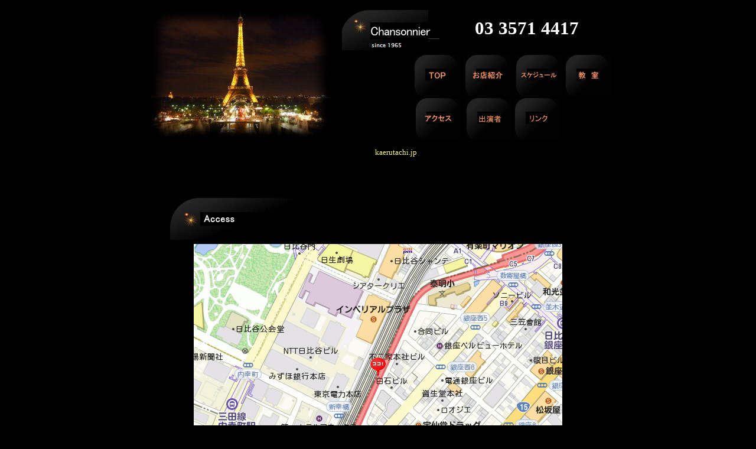

--- FILE ---
content_type: text/html
request_url: http://www.kaerutachi.jp/map.html
body_size: 1884
content:
<!DOCTYPE HTML PUBLIC "-//W3C//DTD HTML 4.01 Transitional//EN" "http://www.w3.org/TR/html4/loose.dtd">
<HTML lang="ja">
<HEAD>
<meta http-equiv="Content-Type" content="text/html; charset=Shift_JIS">
<meta http-equiv="Content-Style-Type" content="text/css">
<meta name="GENERATOR" content="JustSystems Homepage Builder Version 21.0.1.0 for Windows">
<TITLE>シャンソニエ蛙たち-銀座シャンソニエ-　&lt;アクセス&gt;</TITLE>
<LINK rel="stylesheet" href="style/style.css" type="text/css">
  <meta name="msapplication-square150x150logo" content="/site-tile-150x150.png">
<link rel="shortcut icon" type="image/vnd.microsoft.icon" href="/favicon.ico">
<link rel="icon" type="image/vnd.microsoft.icon" href="/favicon.ico">
<link rel="apple-touch-icon" type="image/png" href="/apple-touch-icon-180x180.png">
<link rel="icon" type="image/png" href="/icon-192x192.png">
<meta name="msapplication-TileColor" content="#0078d7">
</HEAD>
<BODY bgcolor="#000000" text="#ffffff" link="#ffffff" vlink="#ffffff" alink="#ffffff">
<DIV align="center">
  <table width="800" cellpadding="0" height="1069" style="background-image : url(image/topback3.jpg);background-repeat : no-repeat;background-attachment : inherit;background-position : 0% 0%;">
    <TBODY>
      <TR>
        <TD align="right" height="70" style="background-repeat : no-repeat;background-attachment : inherit;">
        <TABLE border="0">
          <TBODY>
            <TR>
              <TD width="218" height="24"></TD>
              <TD width="268" height="24" align="right"><A name="top" id="top" href="index.html"><IMG src="image/topback4.gif" width="165" height="72" border="0" alt="Chansonnier蛙たち"></A></TD>
              <TD width="287" height="25" align="center"><A href="tel:0335714417" class="m2"><B class="m7">03 3571 4417</B></A></TD>
            </TR>
          </TBODY>
        </TABLE>
        </TD>
      </TR>
      <TR>
        <TD align="right" height="48">
        <TABLE border="0" height="69">
          <TBODY>
            <TR>
              <TD align="center"><A href="index.html"><IMG src="image/i-top.gif" width="78" height="69" border="0" alt="TOP"></A></TD>
              <TD align="center"><A href="intro.html"><IMG src="image/i-shop.gif" width="78" height="69" border="0" alt="お店紹介を開いています。"></A></TD>
              <TD align="center"><A href="schedule.html"><IMG src="image/i-sche.gif" width="78" height="69" border="0" alt="スケジュール"></A></TD>
              <TD align="center"><a href="lec.html"><img src="image/i-rec.gif" width="78" height="69" border="0"></a></TD>
          </TR>
          <TR>
            <TD align="center">&nbsp;<A href="map.html"><IMG src="image/i-ace.gif" width="78" height="69" border="0" alt="TOP"></A></TD>
            <TD align="center">&nbsp;<A href="performer.html"><IMG src="image/i-pfo.gif" width="78" height="69" border="0" alt="アクセス"></A></TD>
            <TD align="center"><A href="links.html"><IMG src="image/i-link.gif" width="78" height="69" border="0" alt="TOP"></A>&nbsp;</TD>
            <TD align="center">&nbsp;</TD>
          </TR>
          </TBODY>
        </TABLE>
        </TD>
      </TR>
      <TR>
        <TD height="346" valign="top" align="center">
        <TABLE border="0" class="m1">
          <TBODY>
            <TR>
              <TD height="22" width="263">&nbsp;</TD>
              <TD class="m1" align="left" height="20" width="271"><FONT color="#f7fa8a" class="m1">kaerutachi.jp</FONT></TD>
              <TD height="22">&nbsp;</TD>
            </TR>
            <TR>
              <TD height="47" width="263">&nbsp;</TD>
              <TD class="m1" align="left" height="50" width="271"></TD>
              <TD height="47">&nbsp;</TD>
            </TR>
          </TBODY>
        </TABLE>
        <TABLE border="0">
          <TBODY>
            <TR>
              <TD width="726" align="left" height="53" valign="middle">
              <TABLE border="0" width="683">
                <TBODY>
                  <TR>
                    <TD width="315"><IMG src="image/i-ace_s.gif" width="218" height="74" border="0" alt="アクセス"></TD>
                    <TD width="131"></TD>
                    <TD align="left"></TD>
                  </TR>
                </TBODY>
              </TABLE>
              </TD>
            </TR>
            <TR>
              <TD width="726" align="center"><IMG src="image/map.gif" width="624" height="450" border="0" alt="MAP"></TD>
            </TR>
            <TR>
              <TD align="center" height="31"><A href="http://maps.google.co.jp/maps/ms?ie=UTF8&hl=ja&msa=0&msid=102003893155943493225.0004606bb8027413b5ee4&ll=35.670441,139.75958&spn=0.004184,0.006866&z=17&source=embed" target="_blank" class="m1"><FONT color="#f7fa8a">大きな地図で見る</FONT></A></TD>
            </TR>
            <TR>
              <TD align="right">&nbsp;<A href="#top"><IMG src="image/pagetop.gif" width="77" height="14" border="0" alt="ページトップへ"></A></TD>
            </TR>
            <TR>
              <TD align="center">&nbsp;</TD>
            </TR>
            <TR>
              <TD align="center"><FONT color="#f7fa8a" class="m1">**********************************************************&nbsp;</FONT>&nbsp;</TD>
            </TR>
            <TR>
              <TD align="center" class="m1" height="112">&nbsp;〒104-0061　中央区銀座7-2先　コリドー街　2階<BR>
tel.03-3571-4417<BR>
<BR>
銀座線　銀座駅Ｃ2出口より徒歩5分<BR>
ＪＲ山の手線　有楽町・新橋駅銀座出口より徒歩5分<BR>
日比谷線　日比谷駅Ａ1出口より徒歩7分</TD>
            </TR>
            <TR>
              <TD align="center" height="34">&nbsp;</TD>
            </TR>
          </TBODY>
        </TABLE>
        </TD>
      </TR>
      <TR>
        <TD align="center"><FONT color="#f7fa8a" class="m4">｜　<a href="index.html" class="m4">TOP</a>　｜　<A href="intro.html" class="m4">お店紹介</A>　｜　<a class="m4" href="schedule.html">スケジュール</a>　｜　<a href="lec.html" class="m4">教室</a>　｜　<A href="performer.html" class="m4">出演者紹介</A>　｜<A href="map.html" class="m4">アクセス</A>　｜　<A href="links.html" class="m4">リンク</A>　｜</FONT></TD>
      </TR>
      <TR>
        <TD height="32" valign="bottom" align="center">Copyright (c) ChansonKaerutachi All rights reserved.</TD>
      </TR>
      <TR>
        <TD align="center" class="m1"></TD>
      </TR>
    </TBODY>
  </table>
</DIV>
</BODY>
</HTML>


--- FILE ---
content_type: text/css
request_url: http://www.kaerutachi.jp/style/style.css
body_size: 719
content:
@charset "Shift_JIS";
@import url(style.css);

.m1{
	font-size: 10pt;
	font-family: "ＭＳ Ｐゴシック";
	font-weight: normal;
	line-height: 12pt;
	text-decoration: none;
}

.m2{
	font-size: 12pt;
	font-family: メイリオ;
	text-decoration: none;
	font-weight: bold;
}

.w1{
	border-width: 1px;
	border-style: dotted;
	border-color: #fff0f5;
	font-size: 10pt;
	font-family: "ＭＳ Ｐゴシック";
	font-weight: normal;
}


.w2{
	font-size: 10pt;
	font-family: "ＭＳ Ｐゴシック";
	border-bottom-width: 1px;
	border-bottom-style: dotted;
	border-bottom-color: #fff0f5;
	border-right-width: 1px;
	border-right-style: dotted;
	border-right-color: #fff0f5;
	line-height: 13pt;
	vertical-align: top;
	text-align: left;
}

.w3{
	font-size: 10pt;
	font-family: "ＭＳ Ｐゴシック";
	border-bottom-width: 1px;
	border-bottom-style: dotted;
	border-bottom-color: #fff0f5;
	line-height: 13pt;
	vertical-align: top;
	text-align: left;
}

.w4{
	font-size: 10pt;
	font-family: "ＭＳ Ｐゴシック";
	border-right-width: 1px;
	border-right-style: dotted;
	border-right-color: #fff0f5;
	line-height: 13pt;
	vertical-align: top;
	text-align: left;
}

.w5{
	font-size: 10pt;
	font-family: "ＭＳ Ｐゴシック";
	line-height: 13pt;
	vertical-align: top;
}

.m3{
	font-size: 10pt;
	font-family: "・ｭ・ｳ ・ｰ繧ｴ繧ｷ繝・け";
	line-height: 13pt;
}

.m4{
	font-size: 10pt;
	font-family: "・ｭ・ｳ ・ｰ繧ｴ繧ｷ繝・け";
	color: #ff9966;
	text-decoration: none;
}

.m5{
	font-size: 10pt;
	font-family: "ＭＳ Ｐゴシック";
	color: #f7fa8a;
	text-decoration: none;
}

.m6{
	font-size: 12pt;
	font-family: "ＭＳ Ｐゴシック";
	font-weight: bold;
	color: #ff9966;
	text-decoration: none;
}

.m7{
	font-size: 23pt;
	font-family: "ＭＳ Ｐゴシック";
	font-weight: bold;
	color: white;
}

.m8{
	font-size: 11pt;
	font-family: "ＭＳ Ｐゴシック";
	font-weight: normal;
	color: white;
}

.l1{
	border-width : 1px;border-style : dotted;border-color : white;
}

.m9{
	font-size: 8pt;
	font-family: "ＭＳ Ｐゴシック";
	color: white;
}

.w6{
	border-width : 1px;border-style : dotted;border-color : white;
}

.m10{
	font-size: 11pt;
	font-family: "・ｭ・ｳ ・ｰ繧ｴ繧ｷ繝・け";
	font-weight: bold;
	color: orange;
	text-decoration: none;
}

.l2{
	border-width : 1px;border-style : solid;border-color : rgb(247, 223, 231);
}

.w7{
	border-width: 2px;
	border-style: dotted;
	border-color: #0064c8;
	font-size: 10pt;
	font-family: "・ｭ・ｳ ・ｰ繧ｴ繧ｷ繝・け";
}

.w8{
	border-width : 1px;border-style : solid;border-color : rgb(0, 100, 200);
}

.w9{
	border-width : 2px;border-style : dotted;border-color : rgb(204, 0, 0);
}

.w10{
  font-family : "・ｭ・ｳ ・ｰ繧ｴ繧ｷ繝・け";
  font-weight : normal;
  color : #ffffff;
  background-color : orange;border-width : 2px;border-style : dotted;border-color : red;
}



.schedule{
  position: relative;
}

.yasumi{
  display: flex;
  position: absolute;
  top: 0;
  background-color: rgba(255, 255, 255, 0.75);
  width: 100%;
  height:100%;
  justify-content: center;
  align-items: center;
  font-size: 24px;
  color: red;
}

.yasumi-small{
  font-size: 16px;
}
